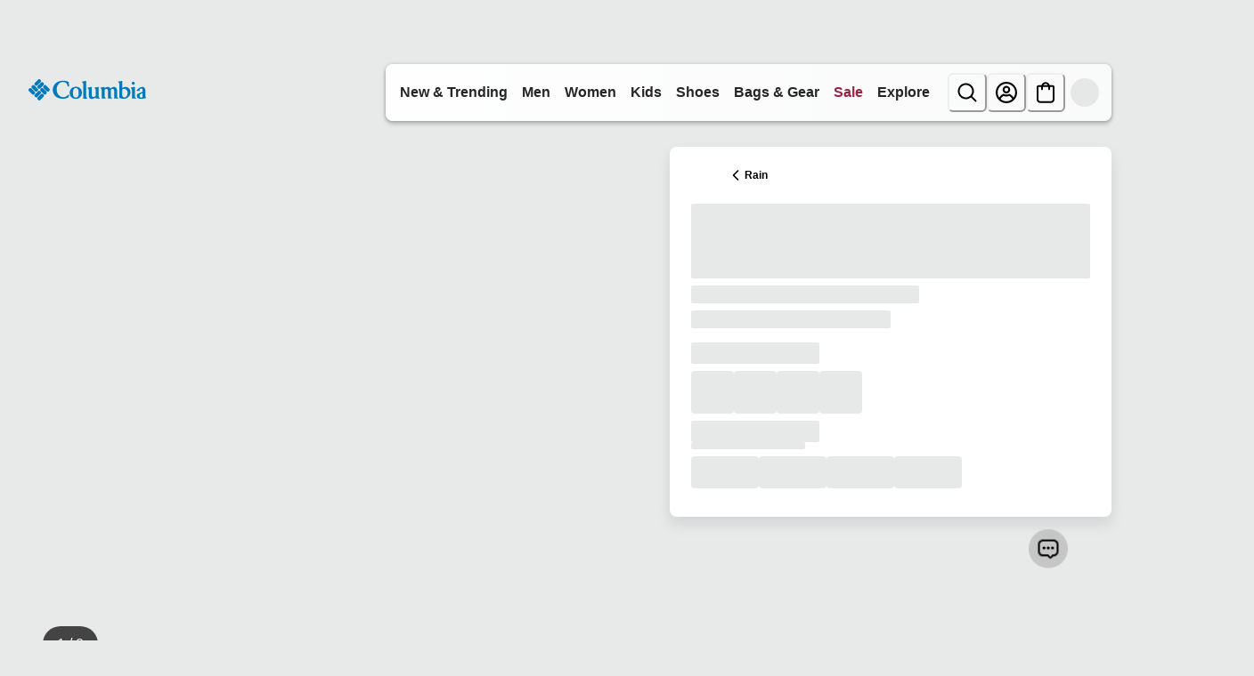

--- FILE ---
content_type: application/javascript; charset=utf8
request_url: https://www.columbia.com/mobify/bundle/3403/pages-product-detail.js
body_size: 9172
content:
"use strict";(self.__LOADABLE_LOADED_CHUNKS__=self.__LOADABLE_LOADED_CHUNKS__||[]).push([[9875],{15397:(e,t,n)=>{n.d(t,{MT:()=>o,PM:()=>a,y5:()=>i});var r=n(47873),o=function(){return new Promise(function(e,t){if(window.StyliticsComposer)return e();var n=r.STYLITICS_SCRIPT_PATH,o=document.createElement("script");o.src=n,o.async=!0,o.onload=function(){return e(window.StyliticsComposer)},o.onerror=t,document.body.appendChild(o)})},a=function(e,t){return e&&t?e+""+t:null},i=function(e){var t,n=(t=Object.values(e||{}),Object.values(t.filter(function(e){var t;return(null==e||null===(t=e.master)||void 0===t?void 0:t.masterId)&&(null==e?void 0:e.c_color)&&(null==e?void 0:e.price)}).reduce(function(e,t){var n=a(t.master.masterId,t.c_color);return e[n]?t.price>e[n].price&&(e[n]=t):e[n]=t,e},{})));return(n=Array.isArray(n)?n:[]).length>r.MINIMUM_CART_ITEMS_FOR_STYLITICS&&(n=n.sort(function(e,t){return t.price-e.price}).slice(0,r.MINIMUM_CART_ITEMS_FOR_STYLITICS)),n.map(function(e){return a(e.master.masterId,e.c_color)}).filter(Boolean)}},17017:(e,t,n)=>{n.d(t,{n:()=>s});var r=n(90534),o=n.n(r),a=n(56321),i=n(42041),c=n(42882),l=n(97669);function u(e,t){var n=Object.keys(e);if(Object.getOwnPropertySymbols){var r=Object.getOwnPropertySymbols(e);t&&(r=r.filter(function(t){return Object.getOwnPropertyDescriptor(e,t).enumerable})),n.push.apply(n,r)}return n}function d(e){for(var t=1;t<arguments.length;t++){var n=null!=arguments[t]?arguments[t]:{};t%2?u(Object(n),!0).forEach(function(t){(0,i.A)(e,t,n[t])}):Object.getOwnPropertyDescriptors?Object.defineProperties(e,Object.getOwnPropertyDescriptors(n)):u(Object(n)).forEach(function(t){Object.defineProperty(e,t,Object.getOwnPropertyDescriptor(n,t))})}return e}var s=function(e,t){var n,r=arguments.length>2&&void 0!==arguments[2]?arguments[2]:{},i=(0,l.U)({options:{method:"GET",customApiPathParameters:{endpointPath:"onmodel",apiName:"product"}}}),u=function(e){if(!e.attributes||0===e.attributes.length)return"";for(var t=e.prefix+" ",n=0;n<e.attributes.length;n++){var r=e.attributes[n];t+=r.label+" "+r.value,e.attributes.length-2===n?t+=" "+e.conjunctions.and+" ":e.attributes.length-3>=n&&(t+=", ")}return t+"."};return(0,c.I)(d({queryKey:["modelDescription",t],queryFn:(n=(0,a.A)(o().mark(function n(){var r,a,c;return o().wrap(function(n){for(;;)switch(n.prev=n.next){case 0:return n.prev=0,n.next=1,i.mutateAsync({params:{c_productId:e,c_colorCode:t}});case 1:return r=n.sent,a=u(r.modelDescription),n.abrupt("return",d(d({},r),{},{modelDescription:a}));case 2:return n.prev=2,c=n.catch(0),n.abrupt("return",{modelDescription:"",error:!0,errorMessage:c.message});case 3:case"end":return n.stop()}},n,null,[[0,2]])})),function(){return n.apply(this,arguments)}),enabled:Boolean(e&&t),staleTime:3e5,refetchOnWindowFocus:!1},r))}},29297:(e,t,n)=>{n.d(t,{A:()=>r});const r=(0,n(32716).YK)({fit_active:{id:"product_detail.features.apparel_fit.fit_active",defaultMessage:[{type:0,value:"Body skimming fit with end-use mobility in mind."}]},fit_performance:{id:"product_detail.features.apparel_fit.fit_performance",defaultMessage:[{type:0,value:"Body contouring fit conforms to movement."}]},fit_regular:{id:"product_detail.features.apparel_fit.fit_regular",defaultMessage:[{type:0,value:"Universal, easy fit for comfortable range of motion."}]},fit_relaxed:{id:"product_detail.features.apparel_fit.fit_relaxed",defaultMessage:[{type:0,value:"Most generous fit for a full spectrum of movement."}]},fit_standard:{id:"product_detail.features.apparel_fit.fit_standard",defaultMessage:[{type:0,value:"Tailored, contemporary look designed for movement."}]},popular:{id:"product_detail.features.social_proofing.popular",defaultMessage:[{type:0,value:"Popular"}]},popular_detail:{id:"product_detail.features.social_proofing.popular_detail",defaultMessage:[{type:1,value:"itemsPurchased"},{type:0,value:"+ purchased in the last "},{type:1,value:"days"},{type:0,value:" days."}]}})},60638:(e,t,n)=>{n.d(t,{A:()=>_e});var r=n(42041),o=n(52893),a=n(38275),i=n(90534),c=n.n(i),l=n(6614),u=n(56321),d=n(7552),s=n(15152),p=n.n(s),v=n(19966),m=n(20080),f=n(27365),E=n(54646),_=n(5881),g=n(62271),y=n(70378),b=n(67173),h=n(10367),A=n(49941),C=n(72760),I=n(6479),T=n(72467),w=n(9133),B=n(69271),O=n(84326),P=n(32841),S=n(13768),R=n(55285),L=n(98768),N=n(52592),M=n(80199),x=n(43985),D=n(47441),k=n(69425),j=n(99191),F=n(32526),H=n(29937),V=n(95253),U=n(47873);const Y=function(e){var t=e.productId,n=(0,H.A)().locale;return(0,F.A)(t,n,!1,!0,!1),d.createElement(V.E,{isLoaded:!0},U.ENABLE_BV_RH&&d.createElement("div",{className:"review-highlights","data-bv-show":"review_highlights","data-bv-product-id":t}),U.ENABLE_BV_RR&&d.createElement("div",{className:"review-drawer","data-bv-show":"reviews","data-bv-product-id":t}))},W=function(e){var t=e.productId,n=(0,H.A)().locale;return(0,F.A)(t,n,!1,!1,!0),d.createElement(V.E,{isLoaded:!0},d.createElement("div",{"data-bv-show":"questions","data-bv-product-id":t}))};var q=n(93993),K=n(15397),G=n(76182),J=n(98029),Q=n(65017),X=n(67126),z=n(23397),$=n(59152);const Z=(0,n(32716).YK)({features:{id:"product_detail.accordion.button.features",defaultMessage:[{type:1,value:"label"}]},product_details:{id:"product_detail.accordion.button.product_details",defaultMessage:[{type:1,value:"label"}]},fabric:{id:"product_detail.accordion.button.fabric",defaultMessage:[{type:1,value:"label"}]},gear_up_for_adventure:{id:"product_detail.accordion.button.gear_up_for_adventure",defaultMessage:[{type:1,value:"label"}]},shipping_and_returns:{id:"product_detail.accordion.button.shipping_and_returns",defaultMessage:[{type:1,value:"label"}]},reviews:{id:"product_detail.accordion.button.reviews",defaultMessage:[{type:1,value:"label"}]},questions:{id:"product_detail.accordion.button.questions",defaultMessage:[{type:1,value:"label"}]}});var ee=n(29297),te=n(57326),ne=n(11072),re=n(5465),oe=n(97068),ae=n(65053),ie=function(e){var t=e.videoId,n=e.thumbnailImageUrl,r=e.isExpanded,o=(0,d.useState)(!n),i=(0,a.A)(o,2),c=i[0],u=i[1],s=(0,v.o)("PDPAccordion");(0,d.useEffect)(function(){r||u(!1)},[r]);var p=function(){return u(!0)};return d.createElement(b.a,s.youtubeDefaultStyles,!c&&n&&d.createElement(d.Fragment,null,d.createElement(b.a,(0,l.A)({as:"img",src:n,alt:"Video Thumbnail",onClick:p},s.thumbnailImage)),d.createElement(b.a,s.youtubePlayIcon,d.createElement(ae.K0,{colorScheme:"light",buttonStyle:"translucent",icon:"VideoPlayIcon",height:"2.5rem",width:"2.5rem",size:"lg",onClick:p,label:"Play Video"}))),(c||!n)&&d.createElement(b.a,(0,l.A)({as:"iframe"},s.youtubeIframeStyle,{src:"https://www.youtube.com/embed/".concat(t,"?autoplay=1"),title:"YouTube video player",allow:"accelerometer; autoplay; clipboard-write; encrypted-media; gyroscope; picture-in-picture",allowFullScreen:!0,referrerPolicy:"strict-origin-when-cross-origin"})))};ie.propTypes={videoId:p().string.isRequired,thumbnailImageUrl:p().string,isExpanded:p().bool.isRequired};const ce=ie;function le(e,t){var n=Object.keys(e);if(Object.getOwnPropertySymbols){var r=Object.getOwnPropertySymbols(e);t&&(r=r.filter(function(t){return Object.getOwnPropertyDescriptor(e,t).enumerable})),n.push.apply(n,r)}return n}function ue(e){for(var t=1;t<arguments.length;t++){var n=null!=arguments[t]?arguments[t]:{};t%2?le(Object(n),!0).forEach(function(t){(0,r.A)(e,t,n[t])}):Object.getOwnPropertyDescriptors?Object.defineProperties(e,Object.getOwnPropertyDescriptors(n)):le(Object(n)).forEach(function(t){Object.defineProperty(e,t,Object.getOwnPropertyDescriptor(n,t))})}return e}var de=function(e){var t=e.product,n=(0,v.o)("PDPAccordion"),r=(0,d.useState)([]),i=(0,a.A)(r,2),c=i[0],u=i[1],s=(0,d.useState)(!1),p=(0,a.A)(s,2),m=p[0],f=p[1],E=(0,d.useState)(0),_=(0,a.A)(E,2),g=_[0],y=_[1];return(0,d.useEffect)(function(){if(null!=t&&t.c_overview){var e=t.c_overview.map(function(e){var t,n,r,o,a;return!!(null!=e&&null!==(t=e.options)&&void 0!==t&&t.description||null!=e&&null!==(n=e.options)&&void 0!==n&&n.videoID||null!=e&&null!==(r=e.options)&&void 0!==r&&r.contentAsset||null!=e&&null!==(o=e.options)&&void 0!==o&&o.thumbnailURLComposable||null!=e&&null!==(a=e.options)&&void 0!==a&&a.thumbnailURL)});u(e)}else u([])},[t,null==t?void 0:t.c_overview]),(0,d.useEffect)(function(){y(function(e){return e+1}),f(!0)},[c]),null!=t&&t.c_overview&&0!==c.length?d.createElement(z.m,(0,l.A)({marginTop:4},n.techFeaturesContainer,{"data-component-id":"product-features"}),d.createElement(w.n,(0,l.A)({allowToggle:!0},n.techFeatures,{key:"accordion-".concat(m,"-").concat(g)}),t.c_overview.map(function(e,t){var r,a,i,s,p,v=oe[null==e||null===(r=e.options)||void 0===r?void 0:r.svgIDComposable]||oe[null==e||null===(a=e.options)||void 0===a?void 0:a.svgID],m=null==e||null===(i=e.options)||void 0===i?void 0:i.badgeURLComposable,f=c[t],E=(null==e||null===(s=e.options)||void 0===s?void 0:s.thumbnailURLComposable)||(null==e||null===(p=e.options)||void 0===p?void 0:p.thumbnailURL);return d.createElement(B.A,(0,l.A)({},n.techFeaturesItem,{key:"tech-feature-".concat(t,"-").concat(g,"-").concat(f)}),function(r){var a,i,c,s,p,_,g,y,h,A,C,T,w=r.isExpanded;return d.createElement(d.Fragment,null,d.createElement(O.J,(0,l.A)({},f?{}:n.techFeaturesItemDisabled,n.techFeaturesAccordionButton),d.createElement(b.a,(0,l.A)({as:"span"},n.techFeaturesHeading),d.createElement(b.a,{sx:ue({},n.techFeaturesHeadingIcon)},v&&d.createElement(v,null),!v&&m&&d.createElement(re._,{src:m,height:"2rem",alt:(null==e||null===(a=e.options)||void 0===a?void 0:a.name)||""})),d.createElement(I.E,n.techFeaturesDescText,null==e||null===(i=e.options)||void 0===i?void 0:i.name)),f&&d.createElement(b.a,n.techFeaturesAccordionIcon,w?"−":"+")),f&&d.createElement(S.v,w?n.techFeaturesItemAccordionPanelExpanded:{},(E||(null==e||null===(c=e.options)||void 0===c?void 0:c.description))&&d.createElement(b.a,{pt:"1"},(null==e||null===(s=e.options)||void 0===s?void 0:s.videoID)&&"youtube"===(null==e||null===(p=e.options)||void 0===p?void 0:p.videoSrc)&&d.createElement(ce,{videoId:null==e||null===(_=e.options)||void 0===_?void 0:_.videoID,thumbnailImageUrl:E,isExpanded:w}),!(null!=e&&null!==(g=e.options)&&void 0!==g&&g.videoID)&&!(null!=e&&null!==(y=e.options)&&void 0!==y&&y.videoSrc)&&E&&d.createElement(b.a,(0,l.A)({as:"img",src:E,alt:"Thumbnail Image"},n.thumbnailImage)),d.createElement(I.E,n.techFeaturesDescHeading,null==e||null===(h=e.options)||void 0===h?void 0:h.tagline),d.createElement(I.E,{textTransform:"none"},null==e||null===(A=e.options)||void 0===A?void 0:A.description)),(null==e||null===(C=e.options)||void 0===C?void 0:C.contentAsset)&&d.createElement(b.a,{pt:1},d.createElement(G.A,{fetch:{key:"pdp/overview/"+(null==e||null===(T=e.options)||void 0===T?void 0:T.contentAsset)},onFetchContent:function(e){e||u(function(e){var n=(0,o.A)(e);return n[t]=!1,n})}}))))})}))):d.createElement(z.m,(0,l.A)({marginTop:4},n.techFeaturesContainer))};de.propTypes={product:p().object};const se=de;var pe=n(17017),ve=n(88351);function me(e,t){var n=Object.keys(e);if(Object.getOwnPropertySymbols){var r=Object.getOwnPropertySymbols(e);t&&(r=r.filter(function(t){return Object.getOwnPropertyDescriptor(e,t).enumerable})),n.push.apply(n,r)}return n}function fe(e){for(var t=1;t<arguments.length;t++){var n=null!=arguments[t]?arguments[t]:{};t%2?me(Object(n),!0).forEach(function(t){(0,r.A)(e,t,n[t])}):Object.getOwnPropertyDescriptors?Object.defineProperties(e,Object.getOwnPropertyDescriptors(n)):me(Object(n)).forEach(function(t){Object.defineProperty(e,t,Object.getOwnPropertyDescriptor(n,t))})}return e}var Ee=function(e){var t,n,i,s,p,F,H,V,re=e.fastProduct,oe=e.masterProduct,ae=e.colorCode,ie=(0,ve.zy)(),ce=(0,X.A)().formatMessage,le=(0,v.o)("PDPAccordion"),ue=(0,v.o)("Tabs"),de=(0,d.useState)(U.ENABLE_SHIPPING_RETURNS_DRAWER),me=(0,a.A)(de,2),Ee=me[0],_e=me[1],ge=(0,d.useState)(U.ENABLE_STYLITICS),ye=(0,a.A)(ge,2),be=ye[0],he=ye[1],Ae=(0,K.PM)(null==oe?void 0:oe.id,ae),Ce=(0,Q.X)(),Ie=Ce.hideNavigation,Te=Ce.setHideNavigation,we=(0,d.useRef)(null),Be=(0,d.useState)({featureContent1:!0,featureContent2:!0,storyContent1:!0,storyContent2:!0}),Oe=(0,a.A)(Be,2),Pe=Oe[0],Se=Oe[1],Re=null==re||null===(t=re.c_apparelFit)||void 0===t?void 0:t.value,Le=null==re||null===(n=re.c_apparelFit)||void 0===n?void 0:n.displayValue,Ne=Re&&ee.A[Re]?ce(ee.A[Re]):null,Me=(0,pe.n)(null==oe?void 0:oe.id,ae).data,xe=U.ENABLE_ON_MODEL&&!(null==Me||!Me.modelDescription),De=(0,d.useState)(!0),ke=(0,a.A)(De,2),je=ke[0],Fe=ke[1];(0,d.useEffect)(function(){var e=!!(Le||xe||null!=re&&re.c_fabric||null!=re&&re.c_careInstructions);Fe(e)},[Le,xe,null==re?void 0:re.c_fabric,null==re?void 0:re.c_careInstructions]);var He=(0,d.useMemo)(function(){return U.PDP_ACCORDIONS.filter(function(e){return!(!("reviews"!==e.id||U.ENABLE_BV&&U.ENABLE_BV_RR)||!("questions"!==e.id||U.ENABLE_BV&&U.ENABLE_BV_AA)||!("shipping_and_returns"!==e.id||U.ENABLE_SHIPPING_RETURNS_DRAWER&&Ee)||!("gear_up_for_adventure"!==e.id||U.ENABLE_STYLITICS&&be)||"fabric"===e.id&&!je)})},[U.ENABLE_BV,U.ENABLE_BV_RR,U.ENABLE_BV_AA,U.ENABLE_SHIPPING_RETURNS_DRAWER,U.ENABLE_STYLITICS,Ee,be,je]),Ve=U.PDP_ACCORDIONS.reduce(function(e,t){return e[t.id]=(0,d.useRef)(),e},{}),Ue=(0,d.useState)(null),Ye=(0,a.A)(Ue,2),We=Ye[0],qe=Ye[1],Ke=(0,d.useState)([]),Ge=(0,a.A)(Ke,2),Je=Ge[0],Qe=Ge[1],Xe=Ie,ze=(0,d.useRef)(He);(0,d.useEffect)(function(){ze.current=He;var e=He.reduce(function(e,t,n){return U.DEFAULT_EXPAND_ACCORDIONS.includes(t.id)&&e.push(n),e},[]);Qe(e)},[He]);var $e=(0,d.useRef)([]);(0,d.useEffect)(function(){var e;window.matchMedia("(max-width: 48rem)").matches&&null!=We&&(null===(e=$e.current[We])||void 0===e||e.scrollIntoView({behavior:"smooth",inline:"center",block:"nearest"}))},[We]),(0,d.useEffect)(function(){he(Boolean(Ae&&U.ENABLE_STYLITICS))},[Ae]);var Ze=(0,d.useRef)(!1),et=(0,d.useRef)(null),tt=function(e){return new Promise(function(t){et.current=setTimeout(t,e)})},nt=(0,d.useCallback)(function(){var e=(0,u.A)(c().mark(function e(t){var n,r,a,i;return c().wrap(function(e){for(;;)switch(e.prev=e.next){case 0:return et.current&&clearTimeout(et.current),Ze.current=!0,qe(t),Qe(function(e){return e.includes(t)?e:[].concat((0,o.A)(e),[t])}),n=ze.current[t],r=Ve[n.id].current,e.next=1,tt(200);case 1:return r&&(a=U.STICKY_TABLE_OF_CONTENT_HEIGHT,i=r.getBoundingClientRect().top+window.pageYOffset-a,window.scrollTo({top:i,behavior:"smooth"})),e.next=2,tt(1200);case 2:Ze.current=!1;case 3:case"end":return e.stop()}},e)}));return function(t){return e.apply(this,arguments)}}(),[]),rt=function(e,t){Se(function(n){return fe(fe({},n),{},(0,r.A)({},e,t))})};(0,d.useEffect)(function(){return function(){et.current&&clearTimeout(et.current)}},[]);var ot=(0,d.useState)(!1),at=(0,a.A)(ot,2),it=at[0],ct=at[1];(0,d.useEffect)(function(){var e=new IntersectionObserver(function(e){var t=(0,a.A)(e,1)[0];Xe=t.isIntersecting},{threshold:0}),t=function(){if(we.current){e.observe(we.current);var t=we.current.getBoundingClientRect().top;if(Ze.current&&!Xe)return;Te(t>=0&&t<=U.STICKY_TABLE_OF_CONTENT_HEIGHT),ct(function(e){return!e&&t<=U.STICKY_ENTER_THRESHOLD||!(e&&t>U.STICKY_EXIT_THRESHOLD)&&e})}if(!Ze.current){var n=ze.current.map(function(e){var t,n=e.id,r=null===(t=Ve[n].current)||void 0===t?void 0:t.getBoundingClientRect();return{id:n,top:null==r?void 0:r.top}}).filter(function(e){return null!=e.top&&e.top<window.innerHeight&&Ve[e.id].current.getBoundingClientRect().bottom>U.STICKY_TABLE_OF_CONTENT_HEIGHT}).reduce(function(e,t){return!e||Math.abs(t.top)<Math.abs(e.top)?t:e},null);if(n){var r=ze.current.findIndex(function(e){return e.id===n.id});qe(r)}}};return window.addEventListener("scroll",t,{passive:!0}),function(){window.removeEventListener("scroll",t),we.current&&e.unobserve(we.current)}},[]),(0,d.useEffect)(function(){return function(){Te(!1)}},[]);var lt=(0,m.j)(),ut=lt.isOpen,dt=lt.onOpen,st=lt.onClose,pt=function(e){var t,n,r=(0,X.A)().formatMessage,o=(0,te.c)(e).selectedVariationAttributes,a=null==o?void 0:o.color,i=(null==e?void 0:e.id)===(null==e||null===(t=e.master)||void 0===t?void 0:t.masterId),c=i?null==e||null===(n=e.variants)||void 0===n?void 0:n.find(function(e){var t;return(null===(t=e.variationValues)||void 0===t?void 0:t.color)===a}):null,l=U.ENABLE_RESTRICTED_PRODUCT_TYPES&&a&&i&&c,u=(0,ne.i)((null==c?void 0:c.productId)||"",!!l),d=i?null==u?void 0:u.data:e;try{var s,p,v=d||e,m=(null==v?void 0:v.c_restrictedProductType)||[];if(U.ENABLE_RESTRICTED_PRODUCT_TYPES&&(null==m?void 0:m.length)>0&&null!==(s=m[(null==m?void 0:m.length)-1])&&void 0!==s&&s.value)return r({oldChemistry:{defaultMessage:"This product cannot be shipped to California or New York",id:"product_detail.bullet_points.old_chemistry.message"},oldChemistryYouth:{defaultMessage:"This product cannot be shipped to California, Minnesota or New York",id:"product_detail.bullet_points.old_chemistry_youth.message"}}[null===(p=m[m.length-1])||void 0===p?void 0:p.value])}catch(e){return console.error("Error in useRestrictedProductType hook:",e),null}return null}(re),vt=(0,d.useMemo)(function(){var e=[],t=re||{},n=t.c_specialFeatures,r=void 0===n?[]:n,a=t.c_activity,i=void 0===a?[]:a,c=t.c_insulation,l=t.c_weight,u=t.c_imported,d=t.c_prop65,s=void 0!==d&&d,p=t.c_centerBackLength;if(r.length>0&&e.push.apply(e,(0,o.A)(r)),p){var v=ce({defaultMessage:[{type:0,value:"Center Back Length:"}],id:"product_detail.bullet_points.description.center_back_length"});e.push("".concat(v," ").concat(p))}if(i.length>0){var m=ce({defaultMessage:[{type:0,value:"Uses:"}],id:"product_detail.bullet_points.description.activity"}),f=null==i?void 0:i.map(function(e){return null==e?void 0:e.displayValue}).join(", ");f&&e.push("".concat(m," ").concat(f))}return c&&e.push(c),l&&e.push(l),u&&e.push(ce({defaultMessage:[{type:0,value:"Imported"}],id:"product_detail.bullet_points.description.imported"})),pt&&e.push(pt),s&&e.push("c_prop65"),e.push(ce({id:"product_detail.style.number",defaultMessage:[{type:0,value:"Style # "},{type:1,value:"styleNumber"}]},{styleNumber:null==oe?void 0:oe.id})),e},[null==re?void 0:re.id,pt,null==oe?void 0:oe.id]),mt=(0,d.useMemo)(function(){var e;return(null==re||null===(e=re.c_productHighlights)||void 0===e?void 0:e.reduce(function(e,t){var n=null==t?void 0:t.displayValue,r=null==re?void 0:re["c_"+(null==t?void 0:t.value)];if(!r)return e;var o=r&&Array.isArray(r)?null==r?void 0:r.map(function(e){return null==e?void 0:e.displayValue}).join(", "):(null==r?void 0:r.displayValue)||r;return n&&o&&e.push({key:n,value:o}),e},[]))||[]},[re]);return(0,d.useEffect)(function(){var e=document.querySelector(".product-view-container");if(e){var t=function(e){var t=e.target;if(t.closest("button.bv_ratings_summary")||t.closest("div.bv_histogram_row_container")||t.closest("button.bv_button_buttonFull")){Te(!0),ct(!0);var n=ze.current.findIndex(function(e){return"reviews"===e.id});nt(n)}};return e.addEventListener("click",t),document.body.addEventListener("click",t),function(){e.removeEventListener("click",t),document.body.removeEventListener("click",t)}}},[re,ie.search]),d.createElement(z.m,{sx:fe({},le.container),"data-component-id":"information-accordion"},(null==re?void 0:re.c_prop65)&&d.createElement(f.Lt,{isOpen:ut,onClose:st},d.createElement(E.m,null),d.createElement(f.EO,null,d.createElement(_.r,null,ce({defaultMessage:[{type:0,value:"Prop 65 Warning"}],id:"pdp.prop65.alertdialog.header"})),d.createElement(g.s,null),d.createElement(y.c,null,d.createElement("b",null,"WARNING:")," Cancer and Reproductive Harm -"," ",d.createElement("a",{href:"https://www.p65warnings.ca.gov",target:"_blank",rel:"noreferrer"},"www.p65warnings.ca.gov")))),d.createElement(b.a,{sx:fe(fe({},le.tocWrapper),it&&ue.stickyTabs),ref:we},d.createElement(h.t,{index:We,onChange:nt,variant:"line",sx:le.tocInner},d.createElement(A.w,ue.tabList,He.map(function(e,t){if("shipping_and_returns"===e.id&&!Ee||"gear_up_for_adventure"===e.id&&!be||"fabric"===e.id&&!je)return null;var n=We===t;return d.createElement(C.o,(0,l.A)({key:e.id,ref:function(e){return $e.current[t]=e}},ue.tabItem({isSelected:n})),d.createElement(I.E,{sx:fe(fe({},ue.tabText),ue.tabBorder({isSelected:n}))},ce(Z[e.id],{label:e.label})))})))),d.createElement(T.B,le.stack,d.createElement(w.n,(0,l.A)({index:Je,onChange:function(e){et.current&&clearTimeout(et.current),Ze.current=!0,Qe(e);var t=e.length>Je.length?e.find(function(e){return!Je.includes(e)}):Je.find(function(t){return!e.includes(t)});qe(t),et.current=setTimeout(function(){Ze.current=!1},200)}},le.accordion,{allowMultiple:!0}),d.createElement(B.A,(0,l.A)({key:"features",ref:Ve.features},le.accordionItem,{"data-testid":"product-features-accordion"}),d.createElement(O.J,le.accordionButton,d.createElement(I.E,le.accordionButtonBox,ce({defaultMessage:[{type:0,value:"Features"}],id:"product_detail.accordion.button.features"})),d.createElement(P.Q,null)),d.createElement(S.v,le.accordionPanel,d.createElement(b.a,le.featuresAccordionContentBox,d.createElement(I.E,null,null==re?void 0:re.c_productPitch)),re&&(null==oe?void 0:oe.id)&&Pe.featureContent1&&d.createElement(b.a,{mt:"2rem"},d.createElement(G.A,{fetch:{key:"pdp/featureContent1/".concat(oe.id)},onFetchContent:function(e){rt("featureContent1",e)}})),d.createElement(se,{product:re}),re&&(null==oe?void 0:oe.id)&&Pe.featureContent2&&d.createElement(b.a,{mt:"2rem"},d.createElement(G.A,{fetch:{key:"pdp/featureContent2/".concat(oe.id)},onFetchContent:function(e){rt("featureContent2",e)}})))),d.createElement(B.A,(0,l.A)({key:"product_details",ref:Ve.product_details},le.accordionItem,{"data-testid":"product-details-accordion"}),d.createElement(O.J,le.accordionButton,d.createElement(I.E,le.accordionButtonBox,ce({defaultMessage:[{type:0,value:"Details"}],id:"product_detail.accordion.button.product_details"})),d.createElement(P.Q,null)),d.createElement(S.v,le.accordionPanel,d.createElement(R.s,le.accordionFlexContent,d.createElement(b.a,le.accordionContentBox,d.createElement(L.T,{spacing:4,alignItems:"start"},d.createElement(b.a,null,d.createElement(N.D,{size:"heading-4",mb:2,color:"primary",as:"h4"},ce({defaultMessage:[{type:0,value:"Everything You Need"}],id:"product_detail.title.everything.you.need"})),d.createElement(M.Xy,null,null==vt?void 0:vt.map(function(e,t){return d.createElement(M.ck,{key:t},"c_prop65"===e?d.createElement($.$,(0,l.A)({},le.prop65Button,{onClick:dt}),ce({defaultMessage:[{type:0,value:"Prop 65 Warning for California Consumers"}],id:"pdp.prop65.warning.title"})):e)}))),(null==re||null===(i=re.c_corporateInitiative)||void 0===i?void 0:i.length)>0&&d.createElement(L.T,{spacing:4,align:"stretch"},null==re||null===(s=re.c_corporateInitiative)||void 0===s?void 0:s.map(function(e,t){return d.createElement(R.s,{key:t,direction:"column"},d.createElement(G.A,{fetch:{key:"pdp/corporateInitiative/".concat(null==e?void 0:e.value)}}))})))),(null==mt?void 0:mt.length)>0&&d.createElement(b.a,le.accordionContentBox,d.createElement(I.E,le.specsText,"Specs"),d.createElement(x.X,le.table,d.createElement(D.N,null,null==mt?void 0:mt.map(function(e,t){return d.createElement(k.Tr,(0,l.A)({},t%2!=1?le.specsTextTr:{},{key:t}),d.createElement(j.Td,le.specsTdKey,e.key),d.createElement(j.Td,(0,l.A)({},le.specsTdValue,{border:"none"}),e.value))}))))))),je&&d.createElement(B.A,(0,l.A)({key:"fabric",ref:Ve.fabric},le.accordionItem,{"data-testid":"product-fabric-accordion"}),d.createElement(O.J,le.accordionButton,d.createElement(I.E,le.accordionButtonBox,ce({defaultMessage:[{type:0,value:"Fit & Fabric"}],id:"product_detail.accordion.button.fabric"})),d.createElement(P.Q,null)),d.createElement(S.v,le.accordionPanel,d.createElement(R.s,le.accordionFlexContent,Le&&Ne&&d.createElement(b.a,le.accordionContentBox,d.createElement(L.T,le.vStack,Le&&Ne&&d.createElement(b.a,null,d.createElement(I.E,le.fitFabricDescription,Le+": "+Ne)),xe&&d.createElement(J.A,{product:re,colorCode:ae}))),((null==re?void 0:re.c_fabric)||(null==re?void 0:re.c_careInstructions))&&d.createElement(b.a,le.accordionContentBox,d.createElement(R.s,le.accordionFlexContent,(null==re?void 0:re.c_fabric)&&d.createElement(b.a,le.accordionContentBoxWithTwoColumn,d.createElement(N.D,{size:"heading-4",color:"primary",as:"h4",mb:"2"},ce({defaultMessage:[{type:0,value:"Materials"}],id:"product_detail.material.title"})),d.createElement(M.Xy,null,null==re||null===(p=re.c_fabric)||void 0===p||null===(F=p.split("|"))||void 0===F?void 0:F.map(function(e,t){return d.createElement(M.ck,{key:t},e)}))),(null==re?void 0:re.c_careInstructions)&&d.createElement(b.a,le.accordionContentBoxWithTwoColumn,d.createElement(N.D,{size:"heading-4",color:"primary",as:"h4",mb:"2"},ce({defaultMessage:[{type:0,value:"Care"}],id:"product_detail.care.title"})),d.createElement(M.Xy,null,null==re||null===(H=re.c_careInstructions)||void 0===H||null===(V=H.split(","))||void 0===V?void 0:V.map(function(e,t){return d.createElement(M.ck,{key:t},e)})))))))),re&&Pe.storyContent1&&d.createElement(b.a,le.storyContent1Box,d.createElement(G.A,{fetch:{key:"pdp/storyContent1/".concat(null==oe?void 0:oe.id)},onFetchContent:function(e){rt("storyContent1",e)}})),re&&Pe.storyContent2&&d.createElement(b.a,(0,l.A)({},le.storyContent2Box,!Pe.storyContent1&&{borderTop:"1px solid black",pt:4}),d.createElement(G.A,{fetch:{key:"pdp/storyContent2/".concat(null==oe?void 0:oe.id)},onFetchContent:function(e){rt("storyContent2",e)}})),be&&d.createElement(B.A,(0,l.A)({key:"gear_up_for_adventure",ref:Ve.gear_up_for_adventure},le.accordionItem,{"data-testid":"product-gear-up-for-adventure-accordion"}),d.createElement(O.J,le.accordionButton,d.createElement(I.E,le.accordionButtonBox,ce({defaultMessage:[{type:0,value:"Gear Up for Adventure"}],id:"product_detail.accordion.button.gear_up_for_adventure"})),d.createElement(P.Q,null)),d.createElement(S.v,le.accordionPanel,d.createElement(b.a,null,d.createElement(q.A,{itemNumbers:[Ae],headings:{counterHeading:ce({defaultMessage:[{type:0,value:"Look"}],id:"product_detail.label.stylitics.counter.heading"})},onFetchContent:function(e){return he(e)}})))),Ee&&d.createElement(B.A,(0,l.A)({key:"shipping_and_returns",ref:Ve.shipping_and_returns},le.accordionItem,{"data-testid":"product-shipping-accordion"}),d.createElement(O.J,le.accordionButton,d.createElement(I.E,le.accordionButtonBox,ce({defaultMessage:[{type:0,value:"Shipping & Returns"}],id:"product_detail.accordion.button.shipping_and_returns"})),d.createElement(P.Q,null)),d.createElement(S.v,le.accordionPanel,d.createElement(b.a,le.accordionContentBoxFullWidthWithPadding,d.createElement(G.A,{fetch:{key:U.AMPLIENCE_SHIPPING_RETURNS_KEY},onFetchContent:function(e){return _e(e)}})))),U.ENABLE_BV&&(U.ENABLE_BV_RR||U.ENABLE_BV_RH)&&d.createElement(B.A,(0,l.A)({key:"reviews",ref:Ve.reviews},le.accordionItem,{"data-testid":"product-reviews-accordion"}),d.createElement(O.J,le.accordionButton,d.createElement(I.E,le.accordionButtonBox,ce({defaultMessage:[{type:0,value:"Reviews"}],id:"product_detail.accordion.button.reviews"})),d.createElement(P.Q,null)),d.createElement(S.v,le.accordionPanel,d.createElement(b.a,le.accordionContentBoxFullWidth,d.createElement(Y,{productId:null==oe?void 0:oe.id})))),U.ENABLE_BV&&U.ENABLE_BV_AA&&d.createElement(B.A,(0,l.A)({key:"questions",ref:Ve.questions},le.accordionItem,{"data-testid":"product-questions-accordion"}),d.createElement(O.J,le.accordionButton,d.createElement(I.E,le.accordionButtonBox,ce({defaultMessage:[{type:0,value:"Q & A"}],id:"product_detail.accordion.button.questions"})),d.createElement(P.Q,null)),d.createElement(S.v,le.accordionPanel,d.createElement(b.a,le.accordionContentBoxFullWidth,d.createElement(W,{productId:null==oe?void 0:oe.id})))))))};Ee.propTypes={product:p().object,fastProduct:p().object,masterProduct:p().object};const _e=Ee},93993:(e,t,n)=>{n.d(t,{A:()=>f});var r=n(52893),o=n(90534),a=n.n(o),i=n(56321),c=n(7552),l=n(15152),u=n.n(l),d=n(29937),s=n(99677),p=n(15397),v=n(47873),m=function(e){var t=e.itemNumbers,n=void 0===t?[]:t,o=e.min,l=void 0===o?3:o,u=e.max,m=void 0===u?6:u,f=e.placement,E=void 0===f?"pdp":f,_=e.headings,g=void 0===_?{}:_,y=e.onFetchContent,b=e.dependencies,h=void 0===b?[]:b,A=(0,c.useRef)(null),C=(0,c.useRef)(!1),I=(0,c.useRef)(null),T=(0,c.useRef)([]),w=(0,d.A)().locale,B=(0,s.useCustomerId)(),O=n.join(",");return(0,c.useEffect)(function(){if(n.length){var e=!1,t=function(){var t=(0,i.A)(a().mark(function t(){var r;return a().wrap(function(t){for(;;)switch(t.prev=t.next){case 0:return t.next=1,(0,p.MT)();case 1:if(!e){t.next=2;break}return t.abrupt("return");case 2:return t.next=3,window.StyliticsComposer.initialize({client:v.STYLITICS_CLIENT,target:"stylitics-composer-container",config:{modules:[{type:"grid",params:{api:{item_number:O,min:l,max:m},display:{showMobileArrows:!0,gapWidth:16},text:{moduleHeading:g.moduleHeading,moduleHeadingLevel:g.moduleHeading?"h2":void 0,counterHeading:g.counterHeading}}}],on:{"load.data":function(e){var t,n=e&&(null==e||null===(t=e.outfits)||void 0===t?void 0:t.length)>=l;null==y||y(!!n)}},sharedParams:{analytics:{placement:E},customer:{clientUserId:B,locale:null==w?void 0:w.id}}}});case 3:return r=t.sent,A.current=r,C.current=!0,T.current=n,t.next=4,r.start();case 4:case"end":return t.stop()}},t)}));return function(){return t.apply(this,arguments)}}();return t(),function(){var t,n;e=!0,null===(t=A.current)||void 0===t||null===(n=t.destroy)||void 0===n||n.call(t),A.current=null,C.current=!1}}},[O].concat((0,r.A)(h))),(0,c.useEffect)(function(){if(C.current&&A.current){var e=A.current,t=T.current;(n.length!==t.length||n.some(function(e,n){return e!==t[n]}))&&(e.refresh({api:{item_number:O}}),T.current=n)}},[O].concat((0,r.A)(h))),c.createElement("div",{id:"stylitics-composer-container",ref:I})};m.propTypes={itemNumbers:u().arrayOf(u().string),min:u().number,max:u().number,placement:u().string,headings:u().object,onFetchContent:u().func,dependencies:u().array};const f=c.memo(m)},98029:(e,t,n)=>{n.d(t,{A:()=>s});var r=n(9883),o=n(7552),a=n(15152),i=n.n(a),c=n(6479),l=n(17017),u=["product","colorCode"],d=function(e){var t=e.product,n=e.colorCode,a=(0,r.A)(e,u),i=(0,l.n)(null==t?void 0:t.id,n).data,d=(null==i?void 0:i.modelDescription)||"";return d?o.createElement(c.E,a,d):null};d.propTypes={product:i().object.isRequired};const s=d}}]);

--- FILE ---
content_type: application/javascript; charset=utf8
request_url: https://www.columbia.com/mobify/bundle/3403/overlay-app-pages-product-detail-with-redirect-check.js
body_size: 10263
content:
"use strict";(self.__LOADABLE_LOADED_CHUNKS__=self.__LOADABLE_LOADED_CHUNKS__||[]).push([[5601],{19447:(e,t,r)=>{r.d(t,{B:()=>s});var n=r(38275),o=r(42041),a=r(7552),i=r(99677),l=r(85180);function u(e,t){var r=Object.keys(e);if(Object.getOwnPropertySymbols){var n=Object.getOwnPropertySymbols(e);t&&(n=n.filter(function(t){return Object.getOwnPropertyDescriptor(e,t).enumerable})),r.push.apply(r,n)}return r}function c(e){for(var t=1;t<arguments.length;t++){var r=null!=arguments[t]?arguments[t]:{};t%2?u(Object(r),!0).forEach(function(t){(0,o.A)(e,t,r[t])}):Object.getOwnPropertyDescriptors?Object.defineProperties(e,Object.getOwnPropertyDescriptors(r)):u(Object(r)).forEach(function(t){Object.defineProperty(e,t,Object.getOwnPropertyDescriptor(r,t))})}return e}var s=function(e){var t,r,o,u,s=!(arguments.length>1&&void 0!==arguments[1])||arguments[1],d=(0,a.useContext)(l.F),p=(0,a.useRef)([]),v=null!=e&&null!==(t=e.productPromotions)&&void 0!==t&&t.length?e.productPromotions.map(function(e){return e.promotionId}):[],f=e&&((null==v?void 0:v.toString())!==(null===(r=p.current)||void 0===r?void 0:r.toString())||!(null==d||null===(o=d.sfToolkit)||void 0===o||!o.cacheHash)),m=(0,i.usePromotions)({parameters:c({ids:null==v?void 0:v.join(",")},null!=d&&null!==(u=d.sfToolkit)&&void 0!==u&&u.cacheHash?{c_cacheHash:d.sfToolkit.cacheHash}:{})},{keepPreviousData:!0,enabled:s&&f}).data,g=(0,a.useState)([]),y=(0,n.A)(g,2),h=y[0],E=y[1];(0,a.useEffect)(function(){p.current=v,E((null==m?void 0:m.data)||[])},[m]);var b=(0,a.useMemo)(function(){return(null==h?void 0:h.find(function(e){return!!e.c_isExclusive}))||null},[h]),C=(0,a.useState)({enabled:!1}),A=(0,n.A)(C,2),_=A[0],O=A[1];return(0,a.useEffect)(function(){var t={enabled:!1},r=!!b;((null==e?void 0:e.c_isExclusive)||r)&&(t=b?c(c({},b),{},{enabled:!0,c_buttonAction:b.c_buttonAction||"locked"}):{enabled:!0,c_showExclusiveAccessIcon:!0,c_promotionBadgeSVG:"LockIcon",c_buttonAction:"locked"}),O(t)},[b,null==e?void 0:e.c_isExclusive]),{promotions:h,memberExclusive:_}}},23509:(e,t,r)=>{r.r(t),r.d(t,{default:()=>Se});var n=r(90534),o=r.n(n),a=r(56321),i=r(85056),l=r(6614),u=r(7552),c=r(88351),s=r(42882),d=r(99677),p=r(29937),v=r(14370),f=r(52893),m=r(15152),g=r.n(m),y=r(67126),h=r(66376),E=r(8299),b=r(85180),C=r(59152),A=r(67173),_=r(72467),O=r(587),P=r(18655),T=r(43638),w=r(98816),I=r(65564),k=r(27104),S=r(35029),j=r(59062),D=r(43593),x=r(92274),L=r(82723),M=(r(42461),r(57326)),N=r(79526),R=r(19447),U=r(4147),H=r(76182),B=r(58730),q=r(60638),F=r(3208),V=r(42041),W=r(20080),Y=r(23397),G=r(44863),K=r(13325),$=r(55285),z=r(6479),Q=r(19966),Z=r(65053),X=r(1627),J=r(97068),ee=r(29297),te=r(98029),re=r(17017),ne=r(47873),oe=r(38275),ae=function(e){var t=e.slotId,r=void 0===t?"mnt-social-proof-pdp-spotlight-feature":t,n=(0,u.useState)(null),o=(0,oe.A)(n,2),a=o[0],i=o[1],l={omniActions:{}};try{l=(0,I.M)()||{omniActions:{}}}catch(e){console.error("SocialProofBadge: Error accessing Monetate context:",e)}(0,u.useEffect)(function(){"undefined"!=typeof window&&i(window.monetateEngineContext)},[]);var c=function(e){if(!e||0===Object.keys(e).length)return{};var t=Object.keys(e).find(function(t){var n;return(null===(n=e[t])||void 0===n?void 0:n.component)===r});return t?e[t]:{}},s=c(null==a?void 0:a.omniActions);0===Object.keys(s).length&&(s=c(l.omniActions)),0===Object.keys(s).length&&(s={});var d=function(e){if(!e||"number"!=typeof e.count||!e.proofType||"number"!=typeof e.lookbackMinutes)return null;var t=e.count,r=e.proofType,n=function(e){if(!e)return"7 days";var t=e/60,r=t/24;if(e<60)return"".concat(e," ").concat(1===e?"minute":"minutes");if(t<24){var n=Math.round(t);return"".concat(n," ").concat(1===n?"hour":"hours")}var o=Math.round(r);return"".concat(o," ").concat(1===o?"day":"days")}(e.lookbackMinutes),o=function(e){switch(e){case"view":return"viewed";case"cart":return"added to cart";default:return"purchased"}}(r),a=t<100?t.toString():"".concat(100*Math.floor(t/100),"+");return"".concat(a," ").concat(o," in the last ").concat(n,".")}(s.data||null);return d?u.createElement(K.E,{className:"spotlight-feature monetate-spotlight-feature","data-testid":"pdp-social-proofing","data-component-id":r,colSpan:1},u.createElement(Z.az,{className:"spotlight-feature__labelWrapper"},u.createElement(Z.az,{className:"spotlight-feature__icon"},u.createElement("svg",{fill:"currentColor",height:"24",stroke:"none",viewBox:"0 0 24 24",width:"24",xmlns:"http://www.w3.org/2000/svg"},u.createElement("path",{d:"M18.3309 8.34997C17.7109 7.62997 17.1709 6.99997 16.9209 6.21997C16.6409 5.34997 16.7409 4.33997 17.2209 3.01997C17.3309 2.69997 17.2709 2.36997 17.0709 2.10997C16.8709 1.83997 16.5509 1.68997 16.2109 1.71997C13.9209 1.81997 11.9709 2.61997 10.7209 3.98997C9.64094 5.15997 9.05094 6.71997 8.72094 7.99997C8.66094 7.57997 8.65094 7.15997 8.72094 6.81997C8.79094 6.43997 8.62094 6.04997 8.30094 5.83997C8.02094 5.65997 7.67094 5.61997 7.36094 5.73997L7.23094 5.79997C7.19094 5.81997 7.15094 5.84997 7.11094 5.86997H7.10094C4.23094 7.56997 3.21094 11.24 3.21094 14.14C3.21094 17.89 5.82094 21.23 9.54094 22.26V22.31H9.84094C10.1909 22.31 10.5109 22.14 10.7009 21.85C10.9409 21.47 10.9009 21 10.5909 20.67L10.5709 20.65C10.2409 20.32 10.0609 19.88 10.0609 19.41C10.0609 19.31 10.0909 19.13 10.2409 18.79C10.3609 18.53 10.5309 18.21 10.7409 17.86C11.0709 17.33 11.5209 16.7 12.0109 16.08C12.5009 16.69 12.9409 17.31 13.2809 17.86C13.5009 18.21 13.6709 18.52 13.7809 18.79C13.9309 19.12 13.9609 19.31 13.9609 19.41C13.9609 19.87 13.7809 20.32 13.4509 20.65L13.4309 20.67C13.1209 21 13.0809 21.48 13.3209 21.85C13.5109 22.15 13.8309 22.32 14.1809 22.32C14.2709 22.32 14.3709 22.31 14.4609 22.28C18.2009 21.25 20.8109 17.9 20.8109 14.15C20.8109 11.23 19.5009 9.70997 18.3409 8.36997L18.3309 8.34997ZM15.5209 17.78C15.2909 17.28 14.9609 16.73 14.5409 16.12C13.8009 15.05 12.9909 14.12 12.7609 13.86C12.5709 13.64 12.2909 13.52 11.9909 13.52H11.9009C11.6409 13.55 11.3909 13.67 11.2109 13.87L11.1909 13.9C10.9309 14.19 10.1509 15.1 9.43094 16.13C9.02094 16.73 8.69094 17.29 8.45094 17.78C8.16094 18.4 8.01094 18.95 8.01094 19.39C6.25094 18.17 5.21094 16.22 5.21094 14.11C5.21094 12.49 5.63094 10.28 6.80094 8.73997C7.00094 9.60997 7.53094 11.1 8.93094 11.65C9.23094 11.77 9.56094 11.74 9.85094 11.57C10.1309 11.4 10.3009 11.11 10.3309 10.78C10.3809 9.83997 10.5609 8.80997 10.8409 7.89997C11.1809 6.79997 11.6609 5.88997 12.2309 5.26997C12.8409 4.59997 13.7709 4.09997 14.8709 3.84997C14.6209 5.07997 14.7009 6.15997 15.1009 7.14997C15.5009 8.12997 16.1509 8.87997 16.7809 9.61997C17.8409 10.86 18.7609 11.93 18.7609 14.13C18.7609 16.33 17.7209 18.17 15.9609 19.39C15.9609 18.94 15.8109 18.4 15.5209 17.78Z"})))),u.createElement(Z.EY,{className:"chakra-text spotlight-feature__description"},d)):null};function ie(e,t){var r=Object.keys(e);if(Object.getOwnPropertySymbols){var n=Object.getOwnPropertySymbols(e);t&&(n=n.filter(function(t){return Object.getOwnPropertyDescriptor(e,t).enumerable})),r.push.apply(r,n)}return r}function le(e){for(var t=1;t<arguments.length;t++){var r=null!=arguments[t]?arguments[t]:{};t%2?ie(Object(r),!0).forEach(function(t){(0,V.A)(e,t,r[t])}):Object.getOwnPropertyDescriptors?Object.defineProperties(e,Object.getOwnPropertyDescriptors(r)):ie(Object(r)).forEach(function(t){Object.defineProperty(e,t,Object.getOwnPropertyDescriptor(r,t))})}return e}ae.propTypes={slotId:g().string};var ue=function(e){var t,r,n,o,a,i,c,s=e.product,d=e.colorCode,p=(0,Q.o)("SpotlightFeatures"),v=(0,y.A)(),f=(0,W.j)(),m=(0,W.j)(),g=(0,re.n)(null==s?void 0:s.id,d).data,h=ne.ENABLE_ON_MODEL&&!(null==g||!g.modelDescription),E=null==s||null===(t=s.c_apparelFit)||void 0===t?void 0:t.value,b=null==s||null===(r=s.c_apparelFit)||void 0===r?void 0:r.displayValue,C=(0,u.useMemo)(function(){if(!(E&&ee.A&&ee.A[E]&&v))return null;try{return v.formatMessage(ee.A[E])}catch(e){return console.error("Error formatting fit description:",e),null}},[E,v,ee.A]),_=C||h,O=(null==s?void 0:s.c_productTechnology)||[],P=((null==s?void 0:s.c_overview)||[]).find(function(e){return O.some(function(t){return t.value===e.id})}),T=(null==P||null===(n=P.options)||void 0===n?void 0:n.svgIDComposable)||(null==P||null===(o=P.options)||void 0===o?void 0:o.svgID)||null,w=J[T],I=null==P||null===(a=P.options)||void 0===a?void 0:a.name,k=null==P||null===(i=P.options)||void 0===i?void 0:i.tagline,S=null==P||null===(c=P.options)||void 0===c?void 0:c.description;return u.createElement(Y.m,{sx:le({},p.container),"data-component-id":"spotlight-features"},u.createElement(G.x,{className:"js-spotlight-features",sx:le({},p.featureWrapper)},_&&u.createElement(K.E,{colSpan:1,className:"spotlight-feature","data-testid":"product-fit"},b&&u.createElement($.s,{className:"spotlight-feature__labelWrapper"},u.createElement(z.E,{className:"spotlight-feature__label"},b),u.createElement(Z.m_,(0,l.A)({},p.tooltip,{placement:"auto",hasArrow:!0,label:function(){if(C)return C;if(E&&ee.A&&ee.A[E]&&v)try{return v.formatMessage(ee.A[E])}catch(e){console.error("Fit information calculation failed:",e)}return"Fit information not available"}(),isOpen:f.isOpen,onOpen:f.onOpen,onClose:f.onClose}),u.createElement(A.a,(0,l.A)({},p.rightIcon,{onClick:f.onToggle,onKeyDown:function(e){"Enter"!==e.key&&" "!==e.key||f.onToggle()},role:"button",tabIndex:0,"aria-label":"Show fit information",cursor:"pointer"}),u.createElement(X.Y,null)))),h&&u.createElement(te.A,{product:s,colorCode:d,className:"spotlight-feature__description"})),ne.ENABLE_PDP_TECHBADGE&&w&&u.createElement(K.E,(0,l.A)({colSpan:1},p.featureTechnology,{"data-testid":"product-tech-badge"}),w&&u.createElement(A.a,{sx:le({},p.featureTechnologyIcon)},u.createElement(w,null)),u.createElement(A.a,null,u.createElement($.s,{className:"spotlight-feature__labelWrapper"},u.createElement(z.E,{as:"span",className:"spotlight-feature__label"},I),u.createElement(Z.m_,(0,l.A)({},p.tooltip,{placement:"auto",hasArrow:!0,label:S,isOpen:m.isOpen,onOpen:m.onOpen,onClose:m.onClose}),u.createElement(A.a,(0,l.A)({as:"span"},p.rightIcon,{onClick:m.onToggle,onKeyDown:function(e){"Enter"!==e.key&&" "!==e.key||m.onToggle()},role:"button",tabIndex:0,"aria-label":"Show technology information",cursor:"pointer"}),u.createElement(X.Y,null)))),u.createElement(z.E,{className:"spotlight-feature__description"},k))),u.createElement(ae,{slotId:"mnt-social-proof-pdp-spotlight-feature"})))};ue.propTypes={product:g().object};const ce=ue;var se=r(25517),de=r(20194),pe=r(98405),ve=r(77857),fe=r(3974),me=r(24807),ge=r(68804);function ye(e,t){var r=Object.keys(e);if(Object.getOwnPropertySymbols){var n=Object.getOwnPropertySymbols(e);t&&(n=n.filter(function(t){return Object.getOwnPropertyDescriptor(e,t).enumerable})),r.push.apply(r,n)}return r}var he=function(){var e,t=arguments.length>0&&void 0!==arguments[0]?arguments[0]:{},r=null!==(e=null==t?void 0:t.price)&&void 0!==e?e:null==t?void 0:t.pricePerUnit;if("number"==typeof r)return r;if(r&&"object"===(0,fe.A)(r))for(var n=0,o=["value","amount","price","list","sale"];n<o.length;n++){var a=o[n];if("number"==typeof r[a])return r[a]}return 0};const Ee=function(){var e=arguments.length>0&&void 0!==arguments[0]?arguments[0]:{},t=e.monetateTag,r=e.productSelections,n=void 0===r?[]:r,o=e.omniActions,a=void 0===o?{}:o,i=e.defaultCurrency,l=void 0===i?"":i,u=e.metadata,c=void 0===u?{}:u;if(me.S$||null==t||!t.trackEvent||!Array.isArray(n)||!n.length)return null;var s=n.filter(function(e){var t;if(!e||"object"!==(0,fe.A)(e))return!1;var r=e.variant&&"object"===(0,fe.A)(e.variant)&&(e.variant.productId||e.variant.id||(null===(t=e.product)||void 0===t?void 0:t.id)),n="number"==typeof e.quantity&&e.quantity>0;return r&&n});if(!s.length)return null;try{var d=function(){var e=arguments.length>1&&void 0!==arguments[1]?arguments[1]:"";return(arguments.length>0&&void 0!==arguments[0]?arguments[0]:[]).map(function(t){var r=t.product,n=t.variant,o=t.quantity,a=(null==n?void 0:n.productId)||(null==n?void 0:n.id)||(null==r?void 0:r.id),i=he(n)||he(r),l=function(e){var t,r=e.variant,n=e.product,o=e.fallback,a=void 0===o?"":o,i=null!==(t=null==r?void 0:r.price)&&void 0!==t?t:null==n?void 0:n.price;return i&&"object"===(0,fe.A)(i)&&"string"==typeof i.currency?i.currency:"string"==typeof(null==r?void 0:r.currency)?r.currency:"string"==typeof(null==n?void 0:n.currency)?n.currency:a||""}({variant:n,product:r,fallback:e});return(0,ge.ed)({productId:a,basePrice:i,quantity:null!=o?o:1},l)})}(s,l),p=function(){var e=arguments.length>0&&void 0!==arguments[0]?arguments[0]:{};return Object.entries(e).reduce(function(e,t){var r,n,o,a,i,l,u,c,s,d,p=(0,oe.A)(t,2),v=p[0],f=p[1];if(!f)return e;var m=null==f||null===(s=f.impressionReporting)||void 0===s?void 0:s[0];return m?(e.push({slotId:v,actionId:null!==(r=null==f?void 0:f.actionId)&&void 0!==r?r:null,campaignId:null!==(n=null==m?void 0:m.campaign_id)&&void 0!==n?n:null,campaignLabel:null!==(o=null==m?void 0:m.campaign_label)&&void 0!==o?o:null,experienceId:null!==(a=null==m?void 0:m.experience_id)&&void 0!==a?a:null,experienceLabel:null!==(i=null==m?void 0:m.experience_label)&&void 0!==i?i:null,variantId:null!==(l=null==m?void 0:m.variant_id)&&void 0!==l?l:null,variantLabel:null!==(u=null==m?void 0:m.variant_label)&&void 0!==u?u:null,isControl:Boolean(null==m?void 0:m.is_control),testId:null!==(c=null==f||null===(d=f.json)||void 0===d?void 0:d.testId)&&void 0!==c?c:v}),e):e},[])}(a),v=function(){var e=arguments.length>0&&void 0!==arguments[0]?arguments[0]:{},t=e.items,r=void 0===t?[]:t,n=e.experiences,o=void 0===n?[]:n,a=e.metadata,i=void 0===a?{}:a,l=r.reduce(function(e,t){return e+((null==t?void 0:t.quantity)||0)},0);return function(e){for(var t=1;t<arguments.length;t++){var r=null!=arguments[t]?arguments[t]:{};t%2?ye(Object(r),!0).forEach(function(t){(0,V.A)(e,t,r[t])}):Object.getOwnPropertyDescriptors?Object.defineProperties(e,Object.getOwnPropertyDescriptors(r)):ye(Object(r)).forEach(function(t){Object.defineProperty(e,t,Object.getOwnPropertyDescriptor(r,t))})}return e}({items:r,experiences:o,totalQuantity:l,timestamp:(new Date).toISOString()},i)}({items:d,experiences:p,metadata:c});return t.trackEvent("add_to_cart",v),v}catch(e){return null}};var be=r(26548),Ce=r(82522),Ae=r(53967),_e=r(97384),Oe=r(43507),Pe=r(74075),Te=r(11072),we=function(){var e,t,r,n,i,l=(0,y.A)().formatMessage,s=(0,c.W6)(),m=(0,c.zy)(),g=(0,U.A)(),V=(0,x.A)(),W=(0,_e.d)(),Y=(0,w.A)(),G=(0,d.useCustomerId)(),K=(0,d.useCustomerType)().isRegistered,$=(0,u.useRef)(!1),z=(0,I.M)(),Q=(0,k.p)(),Z=(0,S.h)(),X=(0,p.A)().locale,J=(0,u.useContext)(E.D),ee=((0,u.useContext)(b.F),(0,O.X)().isLoading),te=(0,d.useShopperBasketsMutationHelper)().addItemToNewOrExistingBasket,re=((0,d.useShopperBasketsMutation)("updateItemsInBasket"),(0,L.useServerContext)().res);re&&re.set("Cache-Control","s-maxage=".concat(ne.MAX_CACHE_AGE,", stale-while-revalidate=").concat(ne.STALE_WHILE_REVALIDATE));var oe=(0,c.g)().slug,ae=(0,pe.Wy)(oe),ie=(0,pe.HR)(m.search),le=ie!==m.search,ue=new URLSearchParams(m.search),fe=new URLSearchParams(m.search).get("color"),me=(0,Te.i)(ue.get("pid")||ae,!le),ge=me.data,ye=me.refetch,he=me.isLoading,we=me.isFetching,Ie=me.isError,ke=me.error,Se=(0,d.useProduct)({parameters:{id:ue.get("pid")||ae,expand:["options","images","variations","set_products","recommendations","bundled_products","page_meta_tags"],allImages:!0}},{keepPreviousData:!0,enabled:!le,staleTime:12e5,cacheTime:216e5}),je=Se.data,De=Se.refetch,xe=Se.isLoading,Le=Se.isFetching,Me=Se.isError,Ne=Se.error,Re=(0,Pe.f)(ae,!le),Ue=Re.data,He=Re.refetch;(0,u.useEffect)(function(){G&&($.current?(ye(),De(),He()):$.current=!0)},[G,K]);var Be=(0,M.c)(ge,we),qe=Be.selectedVariationAttributes,Fe=Be.preferredColorOrder,Ve=Be.colorVariationAttributes,We=(0,be.getConfig)().app.pdp.displayUnavailableProducts;(0,u.useEffect)(function(){if((!We||"undefined"==typeof window||"true"!==localStorage.getItem("showUnavailableProducts"))&&!we&&ge&&null!=Ve&&Ve.length){var e,t=fe,r=!0===(null==ge?void 0:ge.c_searchableIfUnavailable),n=!t||!(0,D.$P)(t,Ve),o=t&&(0,D.$P)(t,Ve)&&!(null!=ge&&null!==(e=ge.variants)&&void 0!==e&&e.some(function(e){var r;return e.orderable&&(null===(r=e.variationValues)||void 0===r?void 0:r.color)===t}));if(r?n:(0,D.QZ)(ge)&&(o||n)){var a=(0,D.w)(Fe,Ve,m,t,r);a&&s.replace(a)}}},[fe,null==ge?void 0:ge.id,we]),(0,u.useEffect)(function(){},[Ue]);var Ye=(0,P.P)(null==Ue?void 0:Ue.primaryCategoryId,{enabled:!le&&!(null==Ue||!Ue.primaryCategoryId)}),Ge=Ye.category,Ke=Ye.flatCategories,$e=(Ye.isLoading,Ye.error),ze=!!$e,Qe=u.useMemo(function(){return null!=Ge&&Ge.parentCategoryTree?Ge.parentCategoryTree.map(function(e){return Ke[e.id]||e}):[]},[Ge,Ke]),Ze=(0,u.useMemo)(function(){return!ge||we?null:null==qe?void 0:qe.color},[null==qe?void 0:qe.color]),Xe=(0,u.useMemo)(function(){return(0,h.o)(null==Ue?void 0:Ue.pageMetaTags)},[null==Ue?void 0:Ue.id,null==Ue?void 0:Ue.pageMetaTags]),Je=(0,j.A)({pageType:"product",data:{masterProduct:Ue,selectedColor:Ze},dataDependency:Ze,pageMetaTags:Xe,categoryPath:Qe}),et=Je.schemaData,tt=Je.seoData,rt=(0,u.useMemo)(function(){var e;if(null==Ue||!Ue.id)return[];var t,r=[];return null!=Ue&&Ue.brand&&r.push(u.createElement("meta",{key:"product:brand",name:"product:brand",content:Ue.brand})),null!=Ue&&Ue.id&&r.push(u.createElement("meta",{key:"product:id",name:"product:id",content:Ue.id})),void 0!==(null==ge?void 0:ge.price)&&null!==(null==ge?void 0:ge.price)&&r.push(u.createElement("meta",{key:"product:price",name:"product:price",content:ge.price})),null!=ge&&ge.currency&&r.push(u.createElement("meta",{key:"product:currency",name:"product:currency",content:ge.currency})),null!=ge&&null!==(e=ge.type)&&void 0!==e&&e.variant&&r.push(u.createElement("meta",{key:"product:availability",name:"product:availability",content:null!=ge&&null!==(t=ge.inventory)&&void 0!==t&&t.orderable?"in stock":"out of stock"})),r},[null==Ue?void 0:Ue.id,null==Ue?void 0:Ue.brand,null==ge?void 0:ge.price,null==ge?void 0:ge.currency,null==ge||null===(e=ge.inventory)||void 0===e?void 0:e.orderable,null==ge||null===(t=ge.type)||void 0===t?void 0:t.variant]),nt=(0,R.B)(ge,!le),ot=nt.promotions,at=nt.memberExclusive,it=(0,T.r)(ge);(0,u.useEffect)(function(){if(it&&!we&&!Le){var e=(0,Ae.tE)("".concat(m.pathname).concat(m.search),{pid:null==it?void 0:it.productId});s.replace(e)}},[it]);var lt=(0,Oe.T)(),ut=lt.data,ct=lt.isLoading,st=(0,d.useShopperCustomersMutation)("createCustomerProductListItem"),dt=(0,_e.d)(),pt=function(){var e=(0,a.A)(o().mark(function e(t){var r,n,a,i;return o().wrap(function(e){for(;;)switch(e.prev=e.next){case 0:return r=null==t?void 0:t.map(function(e){var t=e.variant,r=e.quantity;return{productId:null==t?void 0:t.productId,price:null==t?void 0:t.price,quantity:r}}),e.prev=1,e.next=2,te(r);case 2:return g.sendAddToCart(r),J.onAddToCartComplete("add",t),Ee({monetateTag:Z,productSelections:t,omniActions:null==z?void 0:z.omniActions,defaultCurrency:(null==ge?void 0:ge.currency)||(null==je?void 0:je.currency)||"",metadata:{pageType:"product-detail",productId:null==ge?void 0:ge.id,masterProductId:null==Ue?void 0:Ue.id,localeId:null==X?void 0:X.id,variantIds:t.map(function(e){var t=e.variant;return(null==t?void 0:t.productId)||(null==t?void 0:t.id)}).filter(Boolean),testIds:(null==je?void 0:je.c_abTests)||(null==ge?void 0:ge.c_abTests)||null}}),e.abrupt("return",t);case 3:return e.prev=3,i=e.catch(1),console.error("Error adding to cart",i),e.next=4,null==i||null===(n=i.response)||void 0===n?void 0:n.json();case 4:return null!=(a=e.sent)&&a.statusMessage?dt({title:a.statusMessage,status:"error"}):"INVENTORY_ERROR"===(null==a?void 0:a.statusCode)?dt({title:l({defaultMessage:[{type:0,value:"You've reached this item's quantity limit."}],id:"error.message.inventory.not.available"}),status:"error"}):null!=a&&a.title&&"basket quota exceeded"===a.title.toLowerCase()?dt({title:l({defaultMessage:[{type:0,value:"Maximum items added. Edit your bag to continue."}],id:"error.message.cart.max.quantity"}),status:"error"}):dt({title:l({defaultMessage:[{type:0,value:"We couldn't add the item to your cart. Please try again later."}],id:"error.message.cart.add.failed"}),status:"error"}),e.abrupt("return",!1);case 5:case"end":return e.stop()}},e,null,[[1,3]])}));return function(t){return e.apply(this,arguments)}}();(0,u.useEffect)(function(){if(ge&&!we&&!Le)if(je&&je.type.set){g.sendViewProduct(ge);var e=ge.setProducts;null==e||e.map(function(e){try{g.sendViewProduct(e)}catch(t){de.A.error("Einstein sendViewProduct error",{namespace:"ProductDetail.useEffect",additionalProperties:{error:t,child:e}})}V.sendViewProduct(Ge,e,"detail")})}else if(je){try{g.sendViewProduct(ge)}catch(e){de.A.error("Einstein sendViewProduct error",{namespace:"ProductDetail.useEffect",additionalProperties:{error:e,product:ge}})}V.sendViewProduct(Ge,je,"detail")}},[null==ge?void 0:ge.id,null==je?void 0:je.id,null==Ge?void 0:Ge.id,we,Le]),(0,u.useEffect)(function(){Le||(Ge&&Z.addCategories([Ge.id]),je&&Z.addProductDetails([je].concat((0,f.A)(je.setProducts||[]))))},[null==je?void 0:je.id,null==Ge?void 0:Ge.id,Le]),(0,u.useEffect)(function(){je&&!Le&&z.sendPageEvents([Q.createEventContextProductDetailView([je])])},[null==je?void 0:je.id,Le]);var vt=(null==ke||null===(r=ke.response)||void 0===r?void 0:r.status)||(null==Ne||null===(n=Ne.response)||void 0===n?void 0:n.status),ft=null==$e||null===(i=$e.response)||void 0===i?void 0:i.status,mt=(0,N.eo)(ge);if(!(!ue.get("pid")||Le||null!=je&&je.id)){var gt=(0,pe.Uo)(m.search);return u.createElement(v.A,{to:m.pathname+gt,status:302})}if(we||null!=ge&&ge.id||vt||(vt=404),le)return u.createElement(v.A,{to:m.pathname+ie,status:301});if(Ie||Me)switch(vt){case 404:case 500:case void 0:break;default:throw new se.HTTPError(vt,"HTTP Error ".concat(vt," occurred."))}if(ze)switch(ft){case 404:case void 0:break;default:throw new se.HTTPError(ft,"HTTP Error ".concat(ft," occurred."))}if(404===vt||500===vt||404===ft){var yt=(0,ve.qG)(X);return u.createElement(v.A,{to:yt})}return u.createElement(A.a,{className:"sf-product-detail-page product-detail",layerStyle:"pageFullWidth","data-testid":"product-details-page","data-component-id":"product-detail-page"},u.createElement(Ce.t,{floatingHeaderEnabled:!0}),tt&&u.createElement(F.A,{title:tt.title,description:tt.description,robots:tt.robots,canonicalUrl:tt.canonicalUrl,openGraph:tt.openGraph,twitterCard:tt.twitterCard,schemaData:et},rt),u.createElement(_.B,{spacing:4},u.createElement(u.Fragment,null,u.createElement(B.A,{productId:ae,product:ge,variationAttributes:mt,fastProduct:je,selectedVariationAttributes:qe,masterProduct:Ue,category:Qe||[],memberExclusive:at,promotions:ot,addToCart:function(e,t){return pt([{product:ge,variant:e,quantity:t}])},addToWishlist:function(e,t,r){var n;(null==ut||null===(n=ut.customerProductListItems)||void 0===n?void 0:n.find(function(r){return r.productId===(null==t?void 0:t.productId)||r.productId===(null==e?void 0:e.id)}))?W({title:l(ne.TOAST_MESSAGE_ALREADY_IN_WISHLIST),status:"info",action:u.createElement(C.$,{variant:"link",onClick:function(){return Y("/account/wishlist")}},l(ne.TOAST_ACTION_VIEW_WISHLIST))}):st.mutate({parameters:{listId:ut.id,customerId:G},body:{quantity:r,productId:(null==t?void 0:t.productId)||(null==ge?void 0:ge.id),public:!1,priority:1,type:"product"}},{onSuccess:function(){W({title:l(ne.TOAST_MESSAGE_ADDED_TO_WISHLIST,{quantity:1}),status:"success",action:u.createElement(C.$,{variant:"link",onClick:function(){return Y("/account/wishlist")}},l(ne.TOAST_ACTION_VIEW_WISHLIST))})},onError:function(){console.error("Error adding to wishlist")}})},isProductLoading:he,isProductFetching:we,isFastProductLoading:xe,isFastProductFetching:Le,isBasketLoading:ee,isWishlistLoading:ct,refetchProduct:ye,refetchFastProduct:De}),u.createElement(ce,{product:je,colorCode:null==qe?void 0:qe.color}),u.createElement(q.A,{fastProduct:je,masterProduct:Ue,colorCode:null==qe?void 0:qe.color})),u.createElement(_.B,null,u.createElement(H.A,{fetch:{key:ne.AMPLIENCE_PDP_PRODUCT_RECS_SLOT_KEY},contextData:{product:Ue}}),u.createElement(H.A,{fetch:{key:ne.AMPLIENCE_PDP_PRODUCT_RECS_SLOT2_KEY},contextData:{product:Ue}}))))};we.getTemplateName=function(){return"product-detail"},we.propTypes={match:g().object};const Ie=we;var ke=function(e){var t,r=(0,l.A)({},((0,i.A)(e),e)),n=(0,c.zy)(),f=(0,p.A)().locale,m=function(e,t,r){var n,o;return(null===(n=r.url)||void 0===n?void 0:n.locale)===ne.CONFIG_URL_REF_TYPE_PATH&&null!==(o=r.url)&&void 0!==o&&o.showDefaults?e.replace("/".concat(t.alias,"/"),"/"):e}(n.pathname||"",f,(0,be.getConfig)().app),g=(0,d.useCommerceApi)(),y=(0,d.useAccessToken)().getTokenWhenReady,h=(0,s.I)({queryKey:["productUrlMapping",m],queryFn:(t=(0,a.A)(o().mark(function e(){var t,r,n;return o().wrap(function(e){for(;;)switch(e.prev=e.next){case 0:return e.next=1,y();case 1:if(r=e.sent,n=null,!m){e.next=3;break}return e.next=2,g.shopperSeo.getUrlMapping({parameters:{urlSegment:m},headers:{Authorization:"Bearer ".concat(r)}});case 2:n=e.sent;case 3:if(n){e.next=4;break}return e.abrupt("return",null);case 4:if(null===(t=n)||void 0===t||!t.destinationUrl){e.next=5;break}return e.abrupt("return",{destinationUrl:n.destinationUrl,statusCode:n.statusCode?Number(n.statusCode):301});case 5:return e.abrupt("return",n);case 6:case"end":return e.stop()}},e)})),function(){return t.apply(this,arguments)}),enabled:me.S$&&!!m,cacheTime:ne.REACT_QUERY_URL_MAPPING_CACHE_TIME,staleTime:ne.REACT_QUERY_URL_MAPPING_STALE_TIME}),E=h.data;return null!=E&&E.destinationUrl?u.createElement(v.A,{to:E.destinationUrl,status:E.statusCode||301}):u.createElement(Ie,r)};ke.getTemplateName=function(){return"ProductDetailWithRedirectCheck"};const Se=(0,c.y)(ke)},42461:(e,t,r)=>{r.d(t,{A:()=>d});var n=r(90534),o=r.n(n),a=r(56321),i=r(7552),l=r(99677),u=r(4147),c=r(8299),s=r(97384);const d=function(){var e=(0,l.useShopperBasketsMutationHelper)().addItemToNewOrExistingBasket,t=(0,s.d)(),r=(0,u.A)(),n=(0,i.useContext)(c.D),d=function(){var i=(0,a.A)(o().mark(function a(i){var l,u,c,s;return o().wrap(function(o){for(;;)switch(o.prev=o.next){case 0:return l=null==i?void 0:i.map(function(e){var t=e.variant,r=e.quantity;return{productId:null==t?void 0:t.productId,price:null==t?void 0:t.price,quantity:r}}),o.prev=1,o.next=2,e(l);case 2:o.next=5;break;case 3:return o.prev=3,s=o.catch(1),console.error("Error adding to cart",s),o.next=4,null==s||null===(u=s.response)||void 0===u?void 0:u.json();case 4:return null!=(c=o.sent)&&c.statusMessage?t({title:c.statusMessage,status:"error"}):"INVENTORY_ERROR"===(null==c?void 0:c.statusCode)?t({title:formatMessage({defaultMessage:[{type:0,value:"You've reached this item's quantity limit."}],id:"error.message.inventory.not.available"}),status:"error"}):null!=c&&c.title&&"basket quota exceeded"===c.title.toLowerCase()?t({title:formatMessage({defaultMessage:[{type:0,value:"Maximum items added. Edit your bag to continue."}],id:"error.message.cart.max.quantity"}),status:"error"}):t({title:formatMessage({defaultMessage:[{type:0,value:"We couldn't add the item to your cart. Please try again later."}],id:"error.message.cart.add.failed"}),status:"error"}),o.abrupt("return",!1);case 5:try{n.onAddToCartComplete("add",i),r.sendAddToCart(l)}catch(e){console.error("Error firing add to cart events",e)}return o.abrupt("return",i);case 6:case"end":return o.stop()}},a,null,[[1,3]])}));return function(e){return i.apply(this,arguments)}}();return{handleAddToCart:d}}},66376:(e,t,r)=>{r.d(t,{U:()=>u,o:()=>c});var n=r(42041),o=r(77857),a=r(47873);function i(e,t){var r=Object.keys(e);if(Object.getOwnPropertySymbols){var n=Object.getOwnPropertySymbols(e);t&&(n=n.filter(function(t){return Object.getOwnPropertyDescriptor(e,t).enumerable})),r.push.apply(r,n)}return r}function l(e){for(var t=1;t<arguments.length;t++){var r=null!=arguments[t]?arguments[t]:{};t%2?i(Object(r),!0).forEach(function(t){(0,n.A)(e,t,r[t])}):Object.getOwnPropertyDescriptors?Object.defineProperties(e,Object.getOwnPropertyDescriptors(r)):i(Object(r)).forEach(function(t){Object.defineProperty(e,t,Object.getOwnPropertyDescriptor(r,t))})}return e}var u=function(e,t,r,n,i,u){var c=l({},n);if(c.limit===a.DEFAULT_LIMIT_VALUES[0]&&delete c.limit,"best-matches"===c.sort&&delete c.sort,delete c.offset,t)r.push("/search?".concat(i(c)));else if(null!=e&&e.length){if(u){var s=l({},n.refine),d="";Object.keys(c.refine).forEach(function(t){e.includes(t)&&delete c.refine[t]}),e.forEach(function(e){var t=s[e];t&&(d+=(d?"/":"")+encodeURIComponent(Array.isArray(t)?t.join("_"):t).toLowerCase(),d+="/")});var p=(0,o.Fy)(u.c_pageURL)+d,v=i(c);r.push("".concat(p,"?").concat(v))}}else r.push("?".concat(i(c)))},c=function(){var e={};return(arguments.length>0&&void 0!==arguments[0]?arguments[0]:[]).forEach(function(t){e[t.id]=t.value||""}),e}}}]);